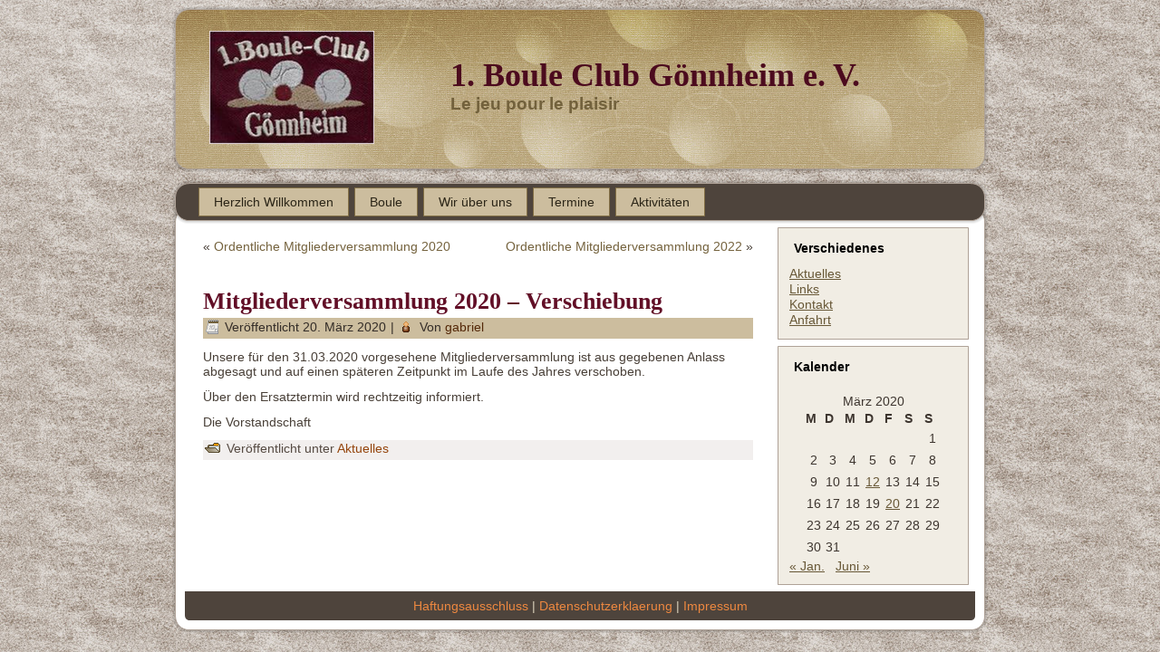

--- FILE ---
content_type: text/html; charset=UTF-8
request_url: https://www.bouleclub-goennheim.de/2020/03/20/mitgliederversammlung-2020-verschiebung/
body_size: 6092
content:
<!DOCTYPE html PUBLIC "-//W3C//DTD XHTML 1.0 Transitional//EN" "http://www.w3.org/TR/xhtml1/DTD/xhtml1-transitional.dtd">
<html xmlns="http://www.w3.org/1999/xhtml" lang="de">
<head profile="http://gmpg.org/xfn/11">
<meta http-equiv="Content-Type" content="text/html; charset=UTF-8" />
<title>Mitgliederversammlung 2020  &#8211; Verschiebung | 1. Boule Club Gönnheim e. V.</title>
<link rel="stylesheet" href="https://www.bouleclub-goennheim.de/wp-content/themes/BoueleClub01/style.css" type="text/css" media="screen" />
<!--[if IE 6]><link rel="stylesheet" href="https://www.bouleclub-goennheim.de/wp-content/themes/BoueleClub01/style.ie6.css" type="text/css" media="screen" /><![endif]-->
<!--[if IE 7]><link rel="stylesheet" href="https://www.bouleclub-goennheim.de/wp-content/themes/BoueleClub01/style.ie7.css" type="text/css" media="screen" /><![endif]-->
<link rel="pingback" href="https://www.bouleclub-goennheim.de/xmlrpc.php" />
<meta name='robots' content='max-image-preview:large' />
<link rel="alternate" type="application/rss+xml" title="1. Boule Club Gönnheim e. V. &raquo; Feed" href="https://www.bouleclub-goennheim.de/feed/" />
<link rel="alternate" type="application/rss+xml" title="1. Boule Club Gönnheim e. V. &raquo; Kommentar-Feed" href="https://www.bouleclub-goennheim.de/comments/feed/" />
<link rel="alternate" type="application/rss+xml" title="1. Boule Club Gönnheim e. V. &raquo; Kommentar-Feed zu Mitgliederversammlung 2020  &#8211; Verschiebung" href="https://www.bouleclub-goennheim.de/2020/03/20/mitgliederversammlung-2020-verschiebung/feed/" />
<script type="text/javascript">
window._wpemojiSettings = {"baseUrl":"https:\/\/s.w.org\/images\/core\/emoji\/14.0.0\/72x72\/","ext":".png","svgUrl":"https:\/\/s.w.org\/images\/core\/emoji\/14.0.0\/svg\/","svgExt":".svg","source":{"concatemoji":"https:\/\/www.bouleclub-goennheim.de\/wp-includes\/js\/wp-emoji-release.min.js?ver=6.2.8"}};
/*! This file is auto-generated */
!function(e,a,t){var n,r,o,i=a.createElement("canvas"),p=i.getContext&&i.getContext("2d");function s(e,t){p.clearRect(0,0,i.width,i.height),p.fillText(e,0,0);e=i.toDataURL();return p.clearRect(0,0,i.width,i.height),p.fillText(t,0,0),e===i.toDataURL()}function c(e){var t=a.createElement("script");t.src=e,t.defer=t.type="text/javascript",a.getElementsByTagName("head")[0].appendChild(t)}for(o=Array("flag","emoji"),t.supports={everything:!0,everythingExceptFlag:!0},r=0;r<o.length;r++)t.supports[o[r]]=function(e){if(p&&p.fillText)switch(p.textBaseline="top",p.font="600 32px Arial",e){case"flag":return s("\ud83c\udff3\ufe0f\u200d\u26a7\ufe0f","\ud83c\udff3\ufe0f\u200b\u26a7\ufe0f")?!1:!s("\ud83c\uddfa\ud83c\uddf3","\ud83c\uddfa\u200b\ud83c\uddf3")&&!s("\ud83c\udff4\udb40\udc67\udb40\udc62\udb40\udc65\udb40\udc6e\udb40\udc67\udb40\udc7f","\ud83c\udff4\u200b\udb40\udc67\u200b\udb40\udc62\u200b\udb40\udc65\u200b\udb40\udc6e\u200b\udb40\udc67\u200b\udb40\udc7f");case"emoji":return!s("\ud83e\udef1\ud83c\udffb\u200d\ud83e\udef2\ud83c\udfff","\ud83e\udef1\ud83c\udffb\u200b\ud83e\udef2\ud83c\udfff")}return!1}(o[r]),t.supports.everything=t.supports.everything&&t.supports[o[r]],"flag"!==o[r]&&(t.supports.everythingExceptFlag=t.supports.everythingExceptFlag&&t.supports[o[r]]);t.supports.everythingExceptFlag=t.supports.everythingExceptFlag&&!t.supports.flag,t.DOMReady=!1,t.readyCallback=function(){t.DOMReady=!0},t.supports.everything||(n=function(){t.readyCallback()},a.addEventListener?(a.addEventListener("DOMContentLoaded",n,!1),e.addEventListener("load",n,!1)):(e.attachEvent("onload",n),a.attachEvent("onreadystatechange",function(){"complete"===a.readyState&&t.readyCallback()})),(e=t.source||{}).concatemoji?c(e.concatemoji):e.wpemoji&&e.twemoji&&(c(e.twemoji),c(e.wpemoji)))}(window,document,window._wpemojiSettings);
</script>
<style type="text/css">
img.wp-smiley,
img.emoji {
	display: inline !important;
	border: none !important;
	box-shadow: none !important;
	height: 1em !important;
	width: 1em !important;
	margin: 0 0.07em !important;
	vertical-align: -0.1em !important;
	background: none !important;
	padding: 0 !important;
}
</style>
	<link rel='stylesheet' id='wp-block-library-css' href='https://www.bouleclub-goennheim.de/wp-includes/css/dist/block-library/style.min.css?ver=6.2.8' type='text/css' media='all' />
<link rel='stylesheet' id='classic-theme-styles-css' href='https://www.bouleclub-goennheim.de/wp-includes/css/classic-themes.min.css?ver=6.2.8' type='text/css' media='all' />
<style id='global-styles-inline-css' type='text/css'>
body{--wp--preset--color--black: #000000;--wp--preset--color--cyan-bluish-gray: #abb8c3;--wp--preset--color--white: #ffffff;--wp--preset--color--pale-pink: #f78da7;--wp--preset--color--vivid-red: #cf2e2e;--wp--preset--color--luminous-vivid-orange: #ff6900;--wp--preset--color--luminous-vivid-amber: #fcb900;--wp--preset--color--light-green-cyan: #7bdcb5;--wp--preset--color--vivid-green-cyan: #00d084;--wp--preset--color--pale-cyan-blue: #8ed1fc;--wp--preset--color--vivid-cyan-blue: #0693e3;--wp--preset--color--vivid-purple: #9b51e0;--wp--preset--gradient--vivid-cyan-blue-to-vivid-purple: linear-gradient(135deg,rgba(6,147,227,1) 0%,rgb(155,81,224) 100%);--wp--preset--gradient--light-green-cyan-to-vivid-green-cyan: linear-gradient(135deg,rgb(122,220,180) 0%,rgb(0,208,130) 100%);--wp--preset--gradient--luminous-vivid-amber-to-luminous-vivid-orange: linear-gradient(135deg,rgba(252,185,0,1) 0%,rgba(255,105,0,1) 100%);--wp--preset--gradient--luminous-vivid-orange-to-vivid-red: linear-gradient(135deg,rgba(255,105,0,1) 0%,rgb(207,46,46) 100%);--wp--preset--gradient--very-light-gray-to-cyan-bluish-gray: linear-gradient(135deg,rgb(238,238,238) 0%,rgb(169,184,195) 100%);--wp--preset--gradient--cool-to-warm-spectrum: linear-gradient(135deg,rgb(74,234,220) 0%,rgb(151,120,209) 20%,rgb(207,42,186) 40%,rgb(238,44,130) 60%,rgb(251,105,98) 80%,rgb(254,248,76) 100%);--wp--preset--gradient--blush-light-purple: linear-gradient(135deg,rgb(255,206,236) 0%,rgb(152,150,240) 100%);--wp--preset--gradient--blush-bordeaux: linear-gradient(135deg,rgb(254,205,165) 0%,rgb(254,45,45) 50%,rgb(107,0,62) 100%);--wp--preset--gradient--luminous-dusk: linear-gradient(135deg,rgb(255,203,112) 0%,rgb(199,81,192) 50%,rgb(65,88,208) 100%);--wp--preset--gradient--pale-ocean: linear-gradient(135deg,rgb(255,245,203) 0%,rgb(182,227,212) 50%,rgb(51,167,181) 100%);--wp--preset--gradient--electric-grass: linear-gradient(135deg,rgb(202,248,128) 0%,rgb(113,206,126) 100%);--wp--preset--gradient--midnight: linear-gradient(135deg,rgb(2,3,129) 0%,rgb(40,116,252) 100%);--wp--preset--duotone--dark-grayscale: url('#wp-duotone-dark-grayscale');--wp--preset--duotone--grayscale: url('#wp-duotone-grayscale');--wp--preset--duotone--purple-yellow: url('#wp-duotone-purple-yellow');--wp--preset--duotone--blue-red: url('#wp-duotone-blue-red');--wp--preset--duotone--midnight: url('#wp-duotone-midnight');--wp--preset--duotone--magenta-yellow: url('#wp-duotone-magenta-yellow');--wp--preset--duotone--purple-green: url('#wp-duotone-purple-green');--wp--preset--duotone--blue-orange: url('#wp-duotone-blue-orange');--wp--preset--font-size--small: 13px;--wp--preset--font-size--medium: 20px;--wp--preset--font-size--large: 36px;--wp--preset--font-size--x-large: 42px;--wp--preset--spacing--20: 0.44rem;--wp--preset--spacing--30: 0.67rem;--wp--preset--spacing--40: 1rem;--wp--preset--spacing--50: 1.5rem;--wp--preset--spacing--60: 2.25rem;--wp--preset--spacing--70: 3.38rem;--wp--preset--spacing--80: 5.06rem;--wp--preset--shadow--natural: 6px 6px 9px rgba(0, 0, 0, 0.2);--wp--preset--shadow--deep: 12px 12px 50px rgba(0, 0, 0, 0.4);--wp--preset--shadow--sharp: 6px 6px 0px rgba(0, 0, 0, 0.2);--wp--preset--shadow--outlined: 6px 6px 0px -3px rgba(255, 255, 255, 1), 6px 6px rgba(0, 0, 0, 1);--wp--preset--shadow--crisp: 6px 6px 0px rgba(0, 0, 0, 1);}:where(.is-layout-flex){gap: 0.5em;}body .is-layout-flow > .alignleft{float: left;margin-inline-start: 0;margin-inline-end: 2em;}body .is-layout-flow > .alignright{float: right;margin-inline-start: 2em;margin-inline-end: 0;}body .is-layout-flow > .aligncenter{margin-left: auto !important;margin-right: auto !important;}body .is-layout-constrained > .alignleft{float: left;margin-inline-start: 0;margin-inline-end: 2em;}body .is-layout-constrained > .alignright{float: right;margin-inline-start: 2em;margin-inline-end: 0;}body .is-layout-constrained > .aligncenter{margin-left: auto !important;margin-right: auto !important;}body .is-layout-constrained > :where(:not(.alignleft):not(.alignright):not(.alignfull)){max-width: var(--wp--style--global--content-size);margin-left: auto !important;margin-right: auto !important;}body .is-layout-constrained > .alignwide{max-width: var(--wp--style--global--wide-size);}body .is-layout-flex{display: flex;}body .is-layout-flex{flex-wrap: wrap;align-items: center;}body .is-layout-flex > *{margin: 0;}:where(.wp-block-columns.is-layout-flex){gap: 2em;}.has-black-color{color: var(--wp--preset--color--black) !important;}.has-cyan-bluish-gray-color{color: var(--wp--preset--color--cyan-bluish-gray) !important;}.has-white-color{color: var(--wp--preset--color--white) !important;}.has-pale-pink-color{color: var(--wp--preset--color--pale-pink) !important;}.has-vivid-red-color{color: var(--wp--preset--color--vivid-red) !important;}.has-luminous-vivid-orange-color{color: var(--wp--preset--color--luminous-vivid-orange) !important;}.has-luminous-vivid-amber-color{color: var(--wp--preset--color--luminous-vivid-amber) !important;}.has-light-green-cyan-color{color: var(--wp--preset--color--light-green-cyan) !important;}.has-vivid-green-cyan-color{color: var(--wp--preset--color--vivid-green-cyan) !important;}.has-pale-cyan-blue-color{color: var(--wp--preset--color--pale-cyan-blue) !important;}.has-vivid-cyan-blue-color{color: var(--wp--preset--color--vivid-cyan-blue) !important;}.has-vivid-purple-color{color: var(--wp--preset--color--vivid-purple) !important;}.has-black-background-color{background-color: var(--wp--preset--color--black) !important;}.has-cyan-bluish-gray-background-color{background-color: var(--wp--preset--color--cyan-bluish-gray) !important;}.has-white-background-color{background-color: var(--wp--preset--color--white) !important;}.has-pale-pink-background-color{background-color: var(--wp--preset--color--pale-pink) !important;}.has-vivid-red-background-color{background-color: var(--wp--preset--color--vivid-red) !important;}.has-luminous-vivid-orange-background-color{background-color: var(--wp--preset--color--luminous-vivid-orange) !important;}.has-luminous-vivid-amber-background-color{background-color: var(--wp--preset--color--luminous-vivid-amber) !important;}.has-light-green-cyan-background-color{background-color: var(--wp--preset--color--light-green-cyan) !important;}.has-vivid-green-cyan-background-color{background-color: var(--wp--preset--color--vivid-green-cyan) !important;}.has-pale-cyan-blue-background-color{background-color: var(--wp--preset--color--pale-cyan-blue) !important;}.has-vivid-cyan-blue-background-color{background-color: var(--wp--preset--color--vivid-cyan-blue) !important;}.has-vivid-purple-background-color{background-color: var(--wp--preset--color--vivid-purple) !important;}.has-black-border-color{border-color: var(--wp--preset--color--black) !important;}.has-cyan-bluish-gray-border-color{border-color: var(--wp--preset--color--cyan-bluish-gray) !important;}.has-white-border-color{border-color: var(--wp--preset--color--white) !important;}.has-pale-pink-border-color{border-color: var(--wp--preset--color--pale-pink) !important;}.has-vivid-red-border-color{border-color: var(--wp--preset--color--vivid-red) !important;}.has-luminous-vivid-orange-border-color{border-color: var(--wp--preset--color--luminous-vivid-orange) !important;}.has-luminous-vivid-amber-border-color{border-color: var(--wp--preset--color--luminous-vivid-amber) !important;}.has-light-green-cyan-border-color{border-color: var(--wp--preset--color--light-green-cyan) !important;}.has-vivid-green-cyan-border-color{border-color: var(--wp--preset--color--vivid-green-cyan) !important;}.has-pale-cyan-blue-border-color{border-color: var(--wp--preset--color--pale-cyan-blue) !important;}.has-vivid-cyan-blue-border-color{border-color: var(--wp--preset--color--vivid-cyan-blue) !important;}.has-vivid-purple-border-color{border-color: var(--wp--preset--color--vivid-purple) !important;}.has-vivid-cyan-blue-to-vivid-purple-gradient-background{background: var(--wp--preset--gradient--vivid-cyan-blue-to-vivid-purple) !important;}.has-light-green-cyan-to-vivid-green-cyan-gradient-background{background: var(--wp--preset--gradient--light-green-cyan-to-vivid-green-cyan) !important;}.has-luminous-vivid-amber-to-luminous-vivid-orange-gradient-background{background: var(--wp--preset--gradient--luminous-vivid-amber-to-luminous-vivid-orange) !important;}.has-luminous-vivid-orange-to-vivid-red-gradient-background{background: var(--wp--preset--gradient--luminous-vivid-orange-to-vivid-red) !important;}.has-very-light-gray-to-cyan-bluish-gray-gradient-background{background: var(--wp--preset--gradient--very-light-gray-to-cyan-bluish-gray) !important;}.has-cool-to-warm-spectrum-gradient-background{background: var(--wp--preset--gradient--cool-to-warm-spectrum) !important;}.has-blush-light-purple-gradient-background{background: var(--wp--preset--gradient--blush-light-purple) !important;}.has-blush-bordeaux-gradient-background{background: var(--wp--preset--gradient--blush-bordeaux) !important;}.has-luminous-dusk-gradient-background{background: var(--wp--preset--gradient--luminous-dusk) !important;}.has-pale-ocean-gradient-background{background: var(--wp--preset--gradient--pale-ocean) !important;}.has-electric-grass-gradient-background{background: var(--wp--preset--gradient--electric-grass) !important;}.has-midnight-gradient-background{background: var(--wp--preset--gradient--midnight) !important;}.has-small-font-size{font-size: var(--wp--preset--font-size--small) !important;}.has-medium-font-size{font-size: var(--wp--preset--font-size--medium) !important;}.has-large-font-size{font-size: var(--wp--preset--font-size--large) !important;}.has-x-large-font-size{font-size: var(--wp--preset--font-size--x-large) !important;}
.wp-block-navigation a:where(:not(.wp-element-button)){color: inherit;}
:where(.wp-block-columns.is-layout-flex){gap: 2em;}
.wp-block-pullquote{font-size: 1.5em;line-height: 1.6;}
</style>
<script type='text/javascript' src='https://www.bouleclub-goennheim.de/wp-includes/js/jquery/jquery.min.js?ver=3.6.4' id='jquery-core-js'></script>
<script type='text/javascript' src='https://www.bouleclub-goennheim.de/wp-includes/js/jquery/jquery-migrate.min.js?ver=3.4.0' id='jquery-migrate-js'></script>
<link rel="https://api.w.org/" href="https://www.bouleclub-goennheim.de/wp-json/" /><link rel="alternate" type="application/json" href="https://www.bouleclub-goennheim.de/wp-json/wp/v2/posts/1119" /><link rel="EditURI" type="application/rsd+xml" title="RSD" href="https://www.bouleclub-goennheim.de/xmlrpc.php?rsd" />
<link rel="wlwmanifest" type="application/wlwmanifest+xml" href="https://www.bouleclub-goennheim.de/wp-includes/wlwmanifest.xml" />
<link rel="canonical" href="https://www.bouleclub-goennheim.de/2020/03/20/mitgliederversammlung-2020-verschiebung/" />
<link rel='shortlink' href='https://www.bouleclub-goennheim.de/?p=1119' />
<link rel="alternate" type="application/json+oembed" href="https://www.bouleclub-goennheim.de/wp-json/oembed/1.0/embed?url=https%3A%2F%2Fwww.bouleclub-goennheim.de%2F2020%2F03%2F20%2Fmitgliederversammlung-2020-verschiebung%2F" />
<link rel="alternate" type="text/xml+oembed" href="https://www.bouleclub-goennheim.de/wp-json/oembed/1.0/embed?url=https%3A%2F%2Fwww.bouleclub-goennheim.de%2F2020%2F03%2F20%2Fmitgliederversammlung-2020-verschiebung%2F&#038;format=xml" />
<script src='https://www.lf13.de/?dm=5ddf5ce7973409a2bd3a7ba93a3495af&amp;action=load&amp;blogid=39&amp;siteid=1&amp;t=815491378&amp;back=https%3A%2F%2Fwww.bouleclub-goennheim.de%2F2020%2F03%2F20%2Fmitgliederversammlung-2020-verschiebung%2F' type='text/javascript'></script><link rel="shortcut icon" href="https://www.bouleclub-goennheim.de/wp-content/themes/BoueleClub01/favicon.ico" />
		<script type="text/javascript" src="https://www.bouleclub-goennheim.de/wp-content/themes/BoueleClub01/script.js"></script>
</head>
<body class="post-template-default single single-post postid-1119 single-format-standard">
<div id="art-page-background-glare-wrapper">
    <div id="art-page-background-glare"></div>
</div>
<div id="art-main">
    <div class="cleared reset-box"></div>
    <div class="art-header">
        <div class="art-header-position">
            <div class="art-header-wrapper">
                <div class="cleared reset-box"></div>
                <div class="art-header-inner">
                <div class="art-headerobject"></div>
                <div class="art-logo">
                                                <div class="art-logo-name"><a href="https://www.bouleclub-goennheim.de/">1. Boule Club Gönnheim e. V.</a></div>
                                                                    <div class="art-logo-text">Le jeu pour le plaisir</div>
                                </div>
                </div>
            </div>
        </div>
    </div>
    <div class="cleared reset-box"></div>
    <div class="art-bar art-nav">
        <div class="art-nav-outer">
        <div class="art-nav-wrapper">
        <div class="art-nav-inner">
    	
<ul class="art-hmenu menu-7">
	<li class="menu-item-921"><a title="Herzlich Willkommen" href="https://www.bouleclub-goennheim.de/">Herzlich Willkommen</a>
	</li>
	<li class="menu-item-902"><a title="Boule" href="https://www.bouleclub-goennheim.de/boule/">Boule</a>
	<ul>
		<li class="menu-item-905"><a title="Was ist Boule?" href="https://www.bouleclub-goennheim.de/was-ist-boule/">Was ist Boule?</a>
		</li>
		<li class="menu-item-909"><a title="Spielregeln" href="https://www.bouleclub-goennheim.de/spielregeln/">Spielregeln</a>
		</li>
		<li class="menu-item-910"><a title="Technik und Taktik" href="https://www.bouleclub-goennheim.de/technik-und-taktik/">Technik und Taktik</a>
		<ul>
			<li class="menu-item-901"><a title="Boden lesen" href="https://www.bouleclub-goennheim.de/technik-und-taktik/boden-lesen/">Boden lesen</a>
			</li>
			<li class="menu-item-903"><a title="Gegner studieren" href="https://www.bouleclub-goennheim.de/technik-und-taktik/gegner-studieren/">Gegner studieren</a>
			</li>
			<li class="menu-item-906"><a title="Zielkugel werfen" href="https://www.bouleclub-goennheim.de/technik-und-taktik/zielkugel-werfen/">Zielkugel werfen</a>
			</li>
		</ul>
		</li>
		<li class="menu-item-917"><a title="Geschichte" href="https://www.bouleclub-goennheim.de/boule/geschichte/">Geschichte</a>
		</li>
	</ul>
	</li>
	<li class="menu-item-913"><a title="Wir über uns" href="https://www.bouleclub-goennheim.de/wir-uber-uns/">Wir über uns</a>
	<ul>
		<li class="menu-item-904"><a title="Vereins-Info" href="https://www.bouleclub-goennheim.de/wir-uber-uns/vereins-info/">Vereins-Info</a>
		</li>
		<li class="menu-item-908"><a title="Spiel-Ort" href="https://www.bouleclub-goennheim.de/wir-uber-uns/spiel-ort/">Spiel-Ort</a>
		<ul>
			<li class="menu-item-920"><a title="Allgemeines" href="https://www.bouleclub-goennheim.de/wir-uber-uns/spiel-ort/">Allgemeines</a>
			</li>
			<li class="menu-item-900"><a title="Anfahrt" href="https://www.bouleclub-goennheim.de/wir-uber-uns/spiel-ort/anfahrt/">Anfahrt</a>
			</li>
			<li class="menu-item-907"><a title="Entstehung der Anlage" href="https://www.bouleclub-goennheim.de/wir-uber-uns/spiel-ort/entstehung-der-anlage/">Entstehung der Anlage</a>
			</li>
		</ul>
		</li>
		<li class="menu-item-915"><a title="Mitgliedschaft und Satzung" href="https://www.bouleclub-goennheim.de/wir-uber-uns/mitgliedschaft/">Mitgliedschaft und Satzung</a>
		</li>
	</ul>
	</li>
	<li class="menu-item-898"><a title="Termine" href="https://www.bouleclub-goennheim.de/termine-2/">Termine</a>
	<ul>
		<li class="menu-item-912"><a title="Training" href="https://www.bouleclub-goennheim.de/termine-2/training/">Training</a>
		</li>
		<li class="menu-item-914"><a title="Mitgliederversammlung" href="https://www.bouleclub-goennheim.de/termine-2/mitgliederversammlung/">Mitgliederversammlung</a>
		</li>
		<li class="menu-item-918"><a title="Sommerfest" href="https://www.bouleclub-goennheim.de/termine-2/sommerfest/">Sommerfest</a>
		</li>
		<li class="menu-item-919"><a title="Clubmeisterschaft" href="https://www.bouleclub-goennheim.de/termine-2/clubmeisterschaft/">Clubmeisterschaft</a>
		</li>
	</ul>
	</li>
	<li class="menu-item-899"><a title="Aktivitäten" href="https://www.bouleclub-goennheim.de/aktivitaten/">Aktivitäten</a>
	<ul>
		<li class="menu-item-911"><a title="Weihnachtsbaumstellen" href="https://www.bouleclub-goennheim.de/aktivitaten/weihnachtsbaumstellen/">Weihnachtsbaumstellen</a>
		</li>
		<li class="menu-item-916"><a title="Sitzbank" href="https://www.bouleclub-goennheim.de/aktivitaten/sitzbank/">Sitzbank</a>
		</li>
		<li class="menu-item-925"><a title="Martini Scheunenfest" href="https://www.bouleclub-goennheim.de/aktivitaten/martini-scheunenfest/">Martini Scheunenfest</a>
		</li>
	</ul>
	</li>
</ul>
        </div>
        </div>
        </div>
    </div>
    <div class="cleared reset-box"></div>
    <div class="art-box art-sheet">
        <div class="art-box-body art-sheet-body">
<div class="art-layout-wrapper">
    <div class="art-content-layout">
        <div class="art-content-layout-row">
            <div class="art-layout-cell art-content">
			


			<div class="art-box art-post">
	    <div class="art-box-body art-post-body">
	            <div class="art-post-inner art-article">
	            	                <div class="art-postcontent">
	                    <!-- article-content -->
	                    	<div class="navigation">
		<div class="alignleft">&laquo; <a href="https://www.bouleclub-goennheim.de/2020/03/12/ordentliche-mitgliederversammlung-2020/" title="Ordentliche Mitgliederversammlung 2020" rel="prev">Ordentliche Mitgliederversammlung 2020</a></div>
		<div class="alignright"><a href="https://www.bouleclub-goennheim.de/2022/06/05/ordentliche-mitgliederversammlung-2022/" title="Ordentliche Mitgliederversammlung 2022" rel="next">Ordentliche Mitgliederversammlung 2022</a> &raquo;</div>
	 </div>	                    <!-- /article-content -->
	                </div>
	                <div class="cleared"></div>
	                	            </div>
			<div class="cleared"></div>
	    </div>
	</div>
	
	<div class="art-box art-post post-1119 post type-post status-publish format-standard hentry category-aktuelles" id="post-1119">
	    <div class="art-box-body art-post-body">
	            <div class="art-post-inner art-article">
	            <h1 class="art-postheader">Mitgliederversammlung 2020  &#8211; Verschiebung</h1><div class="art-postmetadataheader"><div class="art-postheadericons art-metadata-icons"><span class="art-postdateicon"><span class="date">Veröffentlicht</span> <span class="entry-date" title="2:59">20. März 2020</span></span> | <span class="art-postauthoricon"><span class="author">Von</span> <span class="author vcard"><a class="url fn n" href="https://www.bouleclub-goennheim.de/author/gabriel/" title="Alle Beiträge von gabriel anzeigen">gabriel</a></span></span></div></div>	                <div class="art-postcontent">
	                    <!-- article-content -->
	                    
<p>Unsere für den 31.03.2020 vorgesehene Mitgliederversammlung ist aus gegebenen Anlass abgesagt und auf einen späteren Zeitpunkt im Laufe des Jahres verschoben.</p>



<p>Über den Ersatztermin wird rechtzeitig informiert.</p>



<p>Die Vorstandschaft</p>
	                    <!-- /article-content -->
	                </div>
	                <div class="cleared"></div>
	                <div class="art-postmetadatafooter"><div class="art-postfootericons art-metadata-icons"><span class="art-postcategoryicon"><span class="categories">Veröffentlicht unter</span> <a href="https://www.bouleclub-goennheim.de/category/aktuelles/" rel="category tag">Aktuelles</a></span></div></div>	            </div>
			<div class="cleared"></div>
	    </div>
	</div>
	
				


 
              <div class="cleared"></div>
            </div>
            <div class="art-layout-cell art-sidebar1">
              <div class="art-box art-block widget widget_nav_menu" id="nav_menu-2">
    <div class="art-box-body art-block-body"><div class="art-bar art-blockheader">
    <div class="t">Verschiedenes</div>
</div><div class="art-box art-blockcontent">
    <div class="art-box-body art-blockcontent-body"><div class="menu-menuseite-container"><ul id="menu-menuseite" class="menu"><li id="menu-item-891" class="menu-item menu-item-type-taxonomy menu-item-object-category current-post-ancestor current-menu-parent current-post-parent menu-item-891"><a href="https://www.bouleclub-goennheim.de/category/aktuelles/">Aktuelles</a></li>
<li id="menu-item-922" class="menu-item menu-item-type-post_type menu-item-object-page menu-item-922"><a href="https://www.bouleclub-goennheim.de/aktivitaten/links/">Links</a></li>
<li id="menu-item-923" class="menu-item menu-item-type-post_type menu-item-object-page menu-item-923"><a href="https://www.bouleclub-goennheim.de/kontakt/">Kontakt</a></li>
<li id="menu-item-924" class="menu-item menu-item-type-post_type menu-item-object-page menu-item-924"><a href="https://www.bouleclub-goennheim.de/aktivitaten/anfahrt/">Anfahrt</a></li>
</ul></div>		<div class="cleared"></div>
    </div>
</div>		<div class="cleared"></div>
    </div>
</div><div class="art-box art-block widget widget_calendar" id="calendar-2">
    <div class="art-box-body art-block-body"><div class="art-bar art-blockheader">
    <div class="t">Kalender</div>
</div><div class="art-box art-blockcontent">
    <div class="art-box-body art-blockcontent-body"><div id="calendar_wrap" class="calendar_wrap"><table id="wp-calendar" class="wp-calendar-table">
	<caption>März 2020</caption>
	<thead>
	<tr>
		<th scope="col" title="Montag">M</th>
		<th scope="col" title="Dienstag">D</th>
		<th scope="col" title="Mittwoch">M</th>
		<th scope="col" title="Donnerstag">D</th>
		<th scope="col" title="Freitag">F</th>
		<th scope="col" title="Samstag">S</th>
		<th scope="col" title="Sonntag">S</th>
	</tr>
	</thead>
	<tbody>
	<tr>
		<td colspan="6" class="pad">&nbsp;</td><td>1</td>
	</tr>
	<tr>
		<td>2</td><td>3</td><td>4</td><td>5</td><td>6</td><td>7</td><td>8</td>
	</tr>
	<tr>
		<td>9</td><td>10</td><td>11</td><td><a href="https://www.bouleclub-goennheim.de/2020/03/12/" aria-label="Beiträge veröffentlicht am 12. March 2020">12</a></td><td>13</td><td>14</td><td>15</td>
	</tr>
	<tr>
		<td>16</td><td>17</td><td>18</td><td>19</td><td><a href="https://www.bouleclub-goennheim.de/2020/03/20/" aria-label="Beiträge veröffentlicht am 20. March 2020">20</a></td><td>21</td><td>22</td>
	</tr>
	<tr>
		<td>23</td><td>24</td><td>25</td><td>26</td><td>27</td><td>28</td><td>29</td>
	</tr>
	<tr>
		<td>30</td><td>31</td>
		<td class="pad" colspan="5">&nbsp;</td>
	</tr>
	</tbody>
	</table><nav aria-label="Vorherige und nächste Monate" class="wp-calendar-nav">
		<span class="wp-calendar-nav-prev"><a href="https://www.bouleclub-goennheim.de/2020/01/">&laquo; Jan.</a></span>
		<span class="pad">&nbsp;</span>
		<span class="wp-calendar-nav-next"><a href="https://www.bouleclub-goennheim.de/2022/06/">Juni &raquo;</a></span>
	</nav></div>		<div class="cleared"></div>
    </div>
</div>		<div class="cleared"></div>
    </div>
</div>              <div class="cleared"></div>
            </div>
        </div>
    </div>
</div>
<div class="cleared"></div>
    <div class="art-footer">
                <div class="art-footer-body">
                


                            <div class="art-footer-text">
                                <p> <a href="http://www.bouleclub-goennheim.de/haftungsausschluss/">Haftungsausschluss</a> | <a href="http://www.bouleclub-goennheim.de/datenschutzerklaerung/">Datenschutzerklaerung</a> | <a href="http://www.bouleclub-goennheim.de/impressum-2/">Impressum</a> </p>                            </div>
                    <div class="cleared"></div>
                </div>
            </div>
    		<div class="cleared"></div>
        </div>
    </div>
    <div class="cleared"></div>
    <p class="art-page-footer"></p>
    <div class="cleared"></div>
</div>
    <div id="wp-footer">
	        <script type='text/javascript' src='https://www.bouleclub-goennheim.de/wp-includes/js/comment-reply.min.js?ver=6.2.8' id='comment-reply-js'></script>
	        <!-- 56 queries. 0,636 seconds. -->
    </div>
</body>
</html>

